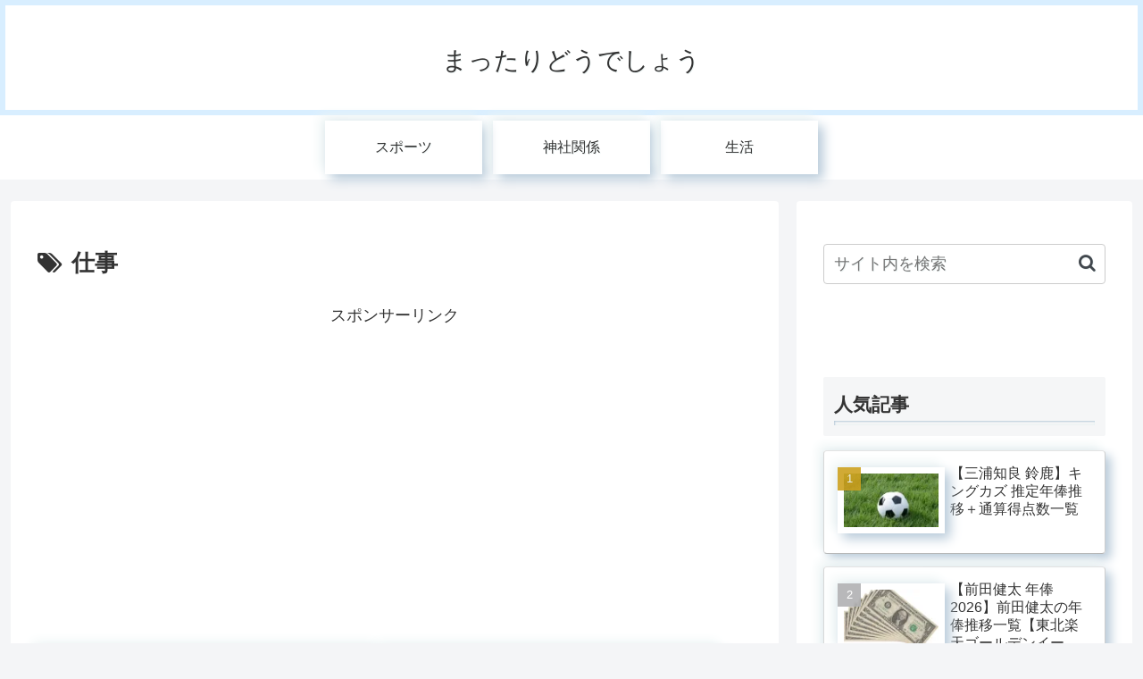

--- FILE ---
content_type: text/html; charset=utf-8
request_url: https://www.google.com/recaptcha/api2/aframe
body_size: 267
content:
<!DOCTYPE HTML><html><head><meta http-equiv="content-type" content="text/html; charset=UTF-8"></head><body><script nonce="sCilW-wCAbTifBwOqLlCNA">/** Anti-fraud and anti-abuse applications only. See google.com/recaptcha */ try{var clients={'sodar':'https://pagead2.googlesyndication.com/pagead/sodar?'};window.addEventListener("message",function(a){try{if(a.source===window.parent){var b=JSON.parse(a.data);var c=clients[b['id']];if(c){var d=document.createElement('img');d.src=c+b['params']+'&rc='+(localStorage.getItem("rc::a")?sessionStorage.getItem("rc::b"):"");window.document.body.appendChild(d);sessionStorage.setItem("rc::e",parseInt(sessionStorage.getItem("rc::e")||0)+1);localStorage.setItem("rc::h",'1769261359712');}}}catch(b){}});window.parent.postMessage("_grecaptcha_ready", "*");}catch(b){}</script></body></html>